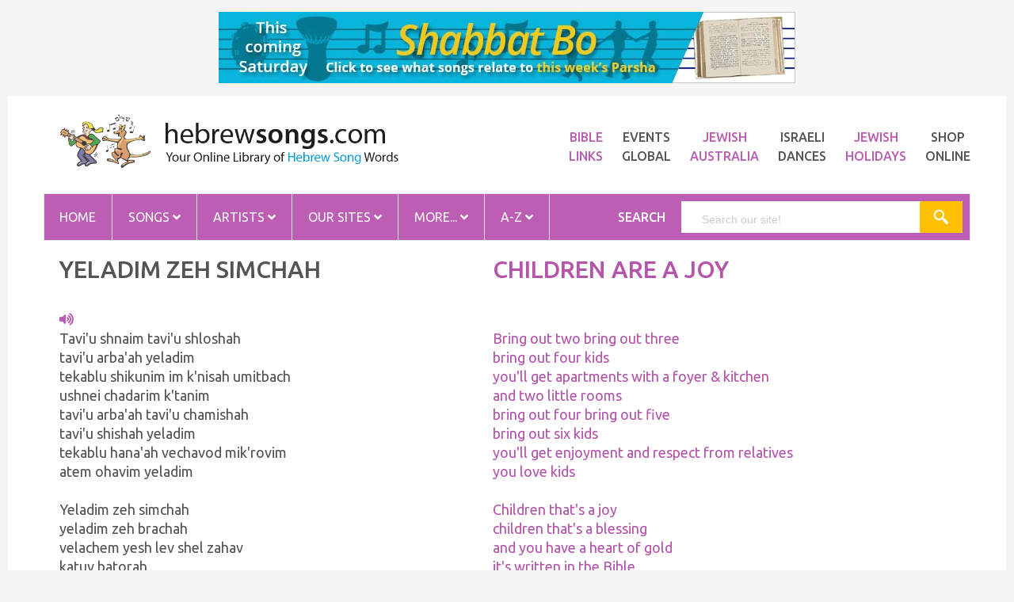

--- FILE ---
content_type: text/html
request_url: https://www.hebrewsongs.com/?song=yeladimzehsimchah
body_size: 18121
content:
<!DOCTYPE HTML>
<html lang="en-US">
<head>
<meta http-equiv="Content-Language" content="he" />
<meta http-equiv="Content-Type" content="text/html; charset=windows-1255" />
<meta name="viewport" content="width=device-width, initial-scale=1" />
<meta name="description" content="YELADIM ZEH SIMCHAH is on HebrewSongs. Search Hebrew Songs for all your favourite songs. Hebrew songs transliterated and translated into English as well as Spanish, Italian, Portuguese and other languages, by volunteers worldwide." />
<meta name="robots" content="noodp,index,follow" />
<meta name='revisit-after' content='1 days' />
<title>YELADIM ZEH SIMCHAH | Hebrew Songs</title>
<link href="https://fonts.googleapis.com/css?family=Poppins:300,400,500,600,700" rel="stylesheet" />
<link href="https://fonts.googleapis.com/css?family=Ubuntu:400,400i,500,500i,700" rel="stylesheet" />
<script defer src="https://use.fontawesome.com/releases/v5.0.6/js/all.js"></script>
<link rel="stylesheet" type="text/css" href="https://www.hebrewsongs.com/resources/css/libs/bootstrap.min.css" />
<link rel="stylesheet" type="text/css" href="https://www.hebrewsongs.com/resources/css/libs/bootstrap-theme.min.css" />
<link rel="stylesheet" type="text/css" href="https://www.hebrewsongs.com/resources/css/libs/jquery.fancybox.css" />
<link rel="stylesheet" type="text/css" href="https://www.hebrewsongs.com/resources/css/libs/jquery-ui.min.css" />
<link rel="stylesheet" type="text/css" href="https://www.hebrewsongs.com/resources/css/libs/owl.carousel.css" />
<link rel="stylesheet" type="text/css" href="https://www.hebrewsongs.com/resources/css/libs/owl.transitions.css" />
<link rel="stylesheet" type="text/css" href="https://www.hebrewsongs.com/resources/css/libs/owl.theme.css" />
<link rel="stylesheet" type="text/css" href="https://www.hebrewsongs.com/resources/css/libs/slick.css" />
<link rel="stylesheet" type="text/css" href="https://www.hebrewsongs.com/resources/css/libs/flipclock.css" />
<link rel="stylesheet" type="text/css" href="https://www.hebrewsongs.com/resources/css/libs/animate.css" />
<link rel="stylesheet" type="text/css" href="https://www.hebrewsongs.com/resources/css/libs/hover.css" />
<link rel="stylesheet" type="text/css" href="https://www.hebrewsongs.com/resources/css/color.css?v=1" media="all" />
<link rel="stylesheet" type="text/css" href="https://www.hebrewsongs.com/resources/css/theme.css?v=1" media="all" />
<link rel="stylesheet" type="text/css" href="https://www.hebrewsongs.com/resources/css/responsive.css?v=1" media="all" />
<link rel="stylesheet" type="text/css" href="https://www.hebrewsongs.com/resources/css/browser.css" media="all" />
<link rel="stylesheet" type="text/css" href="https://www.hebrewsongs.com/resources/js/lightbox/src/css/ilightbox.css" media="all" />
<link rel="stylesheet" type="text/css" href="https://www.hebrewsongs.com/resources/js/lightbox/src/light-skin/skin.css" media="all" />
<link rel="stylesheet" href="https://use.fontawesome.com/releases/v5.0.6/css/all.css?v=1" />
<link rel="stylesheet" type="text/css" href="https://www.hebrewsongs.com/resources/css/historical.css?v=1" media="all" />
<link rel="stylesheet" type="text/css" href="https://www.hebrewsongs.com/resources/css/weblife_custom.css?v=1.7" media="all" />
<link rel="stylesheet" type="text/css" href="https://www.hebrewsongs.com/resources/css/purple.css?v=1" media="all" />
<!-- <link rel="stylesheet" type="text/css" href="https://www.hebrewsongs.com/resources/css/rtl.css" media="all" /> -->
<!--[if IE]>
  <link rel="stylesheet" type="text/css" href="https://www.hebrewsongs.com/resources/css/ie.css" />
<![endif]-->
    
    
    
<link rel="stylesheet" type="text/css" href="https://cdn.datatables.net/1.10.10/css/jquery.dataTables.min.css">
<link rel="stylesheet" type="text/css" href="https://cdn.datatables.net/responsive/2.0.0/css/responsive.dataTables.min.css">
<link href="https://www.hebrewsongs.com/favicon.ico" rel="shortcut icon" />     
<link rel="apple-touch-icon" sizes="180x180" href="https://www.hebrewsongs.com/apple-touch-icon.png">
<link rel="icon" type="image/png" sizes="32x32" href="https://www.hebrewsongs.com/favicon-32x32.png">
<link rel="icon" type="image/png" sizes="16x16" href="https://www.hebrewsongs.com/favicon-16x16.png">
<link rel="manifest" href="https://www.hebrewsongs.com/site.webmanifest">
<style>
  .header-nav.sticky {
    position: fixed;
    top: 0;
    left: 0;
    right: 0;
    z-index: 1000;
    background-color: #fff;
    box-shadow: 0 2px 8px rgba(0,0,0,0.15);
    animation: slideDown 0.3s ease;
}

@keyframes slideDown {
    from { transform: translateY(-100%); }
    to { transform: translateY(0); }
}

body.menu-sticky {
    padding-top: 60px; /* Prevents content jump */
}
</style>
</head>

<body class="boxed song " style="background:#f5f5f5">

<div style="text-align: center; margin-bottom: -90px; margin-top: 15px;" class="noprint">
<iframe src="https://www.jewishaustralia.com/banner_hs.asp?Page=song" scrolling="no" frameborder="0" marginheight="0" marginwidth="0" vspace="0" hspace="0" name="banner" style="width: 100%; max-width: 792px; height: auto" ></iframe>
</div>

<div class="wrap">
<header id="header">
<div class="header-main">
<div class="container">
<div class="row">
<div class="col-md-5 col-sm-12 col-xs12"><a href="https://www.hebrewsongs.com/"><img src="https://www.hebrewsongs.com/hsmenu/header.png" style="width:100%;" alt="" /></a></div>
<!--<div class="col-md-2 col-sm-2 col-xs-12"> 
<div class="logo logo1">
<h1 class="hidden">Sports</h1>
<a href="index.html"><img src="/resources/images/home/home1/logo.png" alt="" /></a>
</div> 
</div>-->
<div class="col-md-7 col-sm-12 col-xs-12 top_20 noprint">
<ul class="list-inline-block top-menu pull-right">
<li><a target="_blank" href="https://www.jewishaustralia.com/bible.asp" class="title14 black">Bible<br />Links</a></li>
<li><a target="_blank" href="https://www.jewishworldlife.com/events.asp" class="title14 black altblack">Events<br />Global</a></li>
<li><a target="_blank" href="https://www.jewishaustralia.com/" class="title14 black ">Jewish<br />Australia</a></li>
<li><a target="_blank" href="https://www.israelidances.com/" class="title14 black altblack">Israeli<br />Dances</a></li>
<li><a target="_blank" href="https://www.jewishworldlife.com/" class="title14 black">Jewish<br />Holidays</a></li>
<li><a target="_blank" href="https://www.jewishaustralia.com/shop/" class="title14 black altblack">Shop<br />Online</a></li>
</ul>
</div>
</div>
</div>
</div>
<!-- End Header Main -->
<div class="header-nav noprint">
<div class="container">
      <div class="nav-search">
        <div class="row">
          <div class="col-md-12 col-sm-12 col-xs-12">
<nav class="main-nav main-nav1">
<ul class="list-none">
<li><a href="https://www.hebrewsongs.com/">Home</a> </li>
                
<!--
<li class="active"><a class="active" href="javascript:void(0)">Songs</a>
-->
<li class="menu-item-has-children"><a href="javascript:void(0)">Songs <i class="fas fa-angle-down"></i></a>
<ul class="sub-menu">
<li><a href="https://www.hebrewsongs.com/search.asp">All Songs A - Z</a> </li>
<li><a href="https://www.hebrewsongs.com/addyoursong.asp">Add Songs</a> </li>
<li><a href="https://www.hebrewsongs.com/bible_songs.asp">Bible Project Songs</a> </li>
<li><a href="https://www.hebrewsongs.com/festivals.asp">Jewish Festivals</a> </li>
<li><a href="https://www.hebrewsongs.com/psalms.asp">Psalms</a> </li>
<li><a href="https://www.hebrewsongs.com/YSO/" target="_blank">Yiddish Songs</a> </li>
</ul>
</li>
<li class="menu-item-has-children"><a href="javascript:void(0)">Artists <i class="fas fa-angle-down"></i></a>
<ul class="sub-menu">
<li><a href="https://www.hebrewsongs.com/artists.asp">Israeli Artists</a> </li>
<li><a href="https://www.hebrewsongs.com/worldjewishartists.asp">World Jewish Artists</a> </li>
<li><a href="https://www.hebrewsongs.com/dedications.htm">Dedications</a> </li>
</ul>
</li>
<!--  <li class="menu-item-has-children"><a href="javascript:void(0)">Shop</a>
<ul class="sub-menu">
<li><a href="https://www.jewishaustralia.com/shop/" target="_blank">Browse Shop</a> </li>
<li><a href="https://www.jewishaustralia.com/shop/category.asp?CategoryID=8&Category=CDs" target="_blank">Buy CDs</a> </li>
<li><a href="https://www.jewishaustralia.com/shop/category.asp?CategoryID=37&Category=DVDs" target="_blank">Buy DVDs</a> </li>
</ul>
</li>
<li class="menu-item-has-children"><a href="javascript:void(0)">Events</a>
<ul class="sub-menu">
<li><a href="https://www.jewishworldlife.com/" target="_blank">* EVENTS *</a> </li>
<li><a href="https://www.jewishworldlife.com/addyourevent.asp" target="_blank">Add your event</a> </li>
</ul>
</li> -->
<li class="menu-item-has-children"><a href="javascript:void(0)">Our Sites <i class="fas fa-angle-down"></i></a>
<ul class="sub-menu">
<!--
<li><a href="https://www.publicspeaking.com.au/blog/" target="_blank">Blog</a> </li>
-->
<li><a href="https://hebrewsongs.com/song-nirkodlashalom.htm" target="_blank">Dance for Peace</a> </li>
<li><a href="https://www.israelidances.com/" target="_blank">Israeli Dances</a> </li>
<li><a href="https://israelidances.com/jerusalem/jerusalem.html" target="_blank">Jerusalem of Gold</a> </li>
<li><a href="https://www.jewishaustralia.com/" target="_blank">Jewish Australia</a> </li>
<li><a href="https://www.jewishworldlife.com/" target="_blank">Jewish World Life</a> </li>
<li><a href="https://hebrewsongs.com/song-nirkodlashalom.htm" target="_blank">Nirkod Lashalom</a> </li>
<li><a href="https://www.hebrewsongs.com/YSO/" target="_blank">Yiddish Songs Online</a> </li>
</ul>
</li>
<li class="menu-item-has-children"><a href="javascript:void(0)">More... <i class="fas fa-angle-down"></i></a>
<ul class="sub-menu">
<li><a href="https://www.hebrewsongs.com/about-this-site-hebrew.asp">About Hebrew Songs</a> </li>
<li><a href="https://www.hebrewsongs.com/comments.htm">Readers Comments</a> </li>
<li><a href="https://www.facebook.com/JewishWorldLife" target="_blank">Facebook</a> </li>
<li><a href="https://www.hebrewsongs.com/links.htm">Links</a> </li>
<li><a href="https://www.jewishaustralia.com/shop/" target="_blank">Our Shop</a> </li>
</ul>
</li>
<li class="menu-item-has-children"><a target="_blank" href="https://www.jewishaustralia.com/search.asp">A-Z <i class="fas fa-angle-down"></i></a>
<ul class="sub-menu">
<li><a href="https://www.jewishaustralia.com/search.asp" target="_blank">A-Z Search all JWL sites</a> </li>
<li><a href="https://www.jewishaustralia.com/guide.asp" target="_blank">Guide to our Sites</a> </li>
<li><a href="https://www.jewishaustralia.com/photos.asp" target="_blank">Photo Galleries</a></li>
</ul>
</li>
</ul>
<a href="#" class="toggle-mobile-menu"><span></span></a> </nav>
<!-- End Main nav -->
<div class="smart-search smart-search1 noprint"> <span class="title14 search-label">search</span> 
<script>
 			
	(function() {   
    var cx = '008311073596339264616:ymsnjlwirt0';
    var gcse = document.createElement('script');
    gcse.type = 'text/javascript';
    gcse.async = true;
    gcse.src = 'https://cse.google.com/cse.js?cx='+ cx;
    var s = document.getElementsByTagName('script')[0];
    s.parentNode.insertBefore(gcse, s);
})();

window.onload = function(){
document.getElementById('gsc-i-id1').placeholder = 'Search our site!';
};
					
					
</script>

<gcse:search></gcse:search>
</div>
</div>
</div>
</div>
</div>
</div>
</header>
<!-- End Header -->
<section id="content">
<div class="container">
<div style="padding: 0px 20px" class="main_body_text">

	    <table cellspacing="0" cellpadding="4" style="width: 100%; max-width: 1200px; background-color:#ffffff;" border="0" class="lyrics2">
		<tr>
		<td style="text-align:center; vertical-align:top;" class="mob_coll">
        <table border="0" cellspacing="1" cellpadding="1" style="width:100%;">
        <tr>
        <td style="text-align:left; vertical-align:top;">

        <h2>YELADIM ZEH SIMCHAH</h2>
						
        

        <div>
        
            <br />
            
                <a style="border:0px" href="https://shironet.mako.co.il/artist?type=chords&lang=1&prfid=306&wrkid=1584" target="_blank"><i class="fas fa-volume-up"></i></a>&nbsp;
            
        </div>

        <p class="song_words">Tavi'u shnaim tavi'u shloshah<br />tavi'u arba'ah yeladim<br />tekablu shikunim im k'nisah umitbach<br />ushnei chadarim k'tanim<br />tavi'u arba'ah tavi'u chamishah<br />tavi'u shishah yeladim<br />tekablu hana'ah vechavod mik'rovim<br />atem ohavim yeladim<br /><br />Yeladim zeh simchah<br />yeladim zeh brachah<br />velachem yesh lev shel zahav<br />katuv batorah<br />ulai bag'mara<br />lechu tish'alu et harav<br /><br />Tavi'u shishah tavi'u shiv'ah<br />tavi'u shmonah yeladim<br />zot lo b'dichah<br />ha'aretz tz'richah harbeh tze'irim nechmadim<br /><br />Tavi'u treisar velamah lo chay?<br />Tavi'u esrim yeladim<br />Elohim kvar yiten<br />(et) hasa'ad gam ken<br />mah shetz'richim yeladim<br /><br />Elohim hu gadol<br />kasheh lo lis'bol<br />she'echad yekabel et hakol<br />le'echad hu dochef kesef, ko'ach vekef<br />velachem hu noten yeladim</p>

        </td>
        </tr>
        </table>

        </td>
		
        <td style="text-align:center; vertical-align:top;" class="mob_coll">

        <table border="0" cellspacing="1" cellpadding="1" style="width:100%;">
        <tr>
        <td style="text-align:left; vertical-align:top;">

        <h2 class="purple">CHILDREN ARE A JOY</h2>

        

        <div>
        
            <br />
            <img height="16" src="spacer.gif" width="25" border="0" alt="" />
        
        </div>

        <p class="purple song_words">Bring out two bring out three<br />bring out four kids<br />you'll get apartments with a foyer & kitchen<br />and two little rooms<br />bring out four bring out five<br />bring out six kids<br />you'll get enjoyment and respect from relatives<br />you love kids<br /><br />Children that's a joy<br />children that's a blessing<br />and you have a heart of gold<br />it's written in the Bible<br />maybe the Talmud<br />go ask the rabbi<br /><br />Bring out six bring out seven<br />bring out eight kids<br />it's not a joke<br />the land needs a lot of nice youth<br /><br />Bring out a dozen and why not a "chai" (18)<br />Bring out twenty kids<br />God will still grant it<br />sustenance too<br />whatever the kids need<br /><br />God is great<br />it's hard for him to suffer<br />as one gets everything<br />to one he pushes money, power and fun<br />and to you he gives kids</p>

        </td>
        </tr>
        </table>

        </td>
        </tr>
        </table>
	   

    
        <br />
        <table cellspacing="0" cellpadding="4" style="width: 100%; max-width: 1200px; background-color:#ffffff;" border="0" class="lyrics2">
            
        <tr>
        <td style="text-align:center;">
        <table border="0" cellspacing="1" cellpadding="1" style="margin:auto;">
        
            <tr><td dir="rtl" style="text-align:center;"><h2 class="purple">ילדים זה שמחה</h2></td></tr>
        
            <tr><td style="text-align:center;"><a href="https://shironet.mako.co.il/artist?type=lyrics&lang=1&wrkid=1584&prfid=906&song_title=263b6" target="_blank">Hebrew words</a></td></tr>
        
        </table>
        </td>
        </tr>
        </table>
    
    	
    <!---
    

        <table cellspacing="0" cellpadding="0" border="0" style="width:700px; margin:auto;">
    	
	    
	        <tr><td style="text-align:center;"><a href="https://shironet.mako.co.il/artist?type=lyrics&lang=1&wrkid=1584&prfid=906&song_title=263b6" target="_blank">Hebrew words</a></td></tr>	    
	    	
	    </table><br />		
    
    --->
	   	
	
	<table cellspacing="0" cellpadding="0" border="0" class="noprint" style="width:100%;">
	<tr>
	<td style="text-align:center; white-space:nowrap;">
	
	
	</td>
	</tr>
	</table>
	<br class="noprint" />

	
		

	<table cellspacing="0" cellpadding="4" style="width: 90%; max-width: 700px; background-color:#ffccff; margin:auto;" border="0" class="lyrics">
	
		
		<tr>
		<td style="text-align:left;">LYRICS</td>	
		<td style="text-align:left;"><table style="width:100%;" border="0" cellspacing="0" cellpadding="0">
		
			<tr style="height:30px;"><td style="text-align:left;">Yehoshua Sobol</td></tr>
				
		</table></td>
		</tr>		
			
		<tr>
		<td style="text-align:left;">MUSIC</td>
		<td style="text-align:left;"><table style="width:100%;" border="0" cellspacing="0" cellpadding="0">
		
			<tr style="height:30px;"><td style="text-align:left;">Shlomo Bar</td></tr>
				
		</table></td>
		</tr>
			
		<tr>
		<td style="text-align:left;">SINGER</td>
		<td style="text-align:left;"><table style="width:100%;" border="0" cellspacing="0" cellpadding="0">
		
			<tr style="height:30px;"><td style="text-align:left;">Habreirah Hativ'it</td></tr>
		
			<tr style="height:30px;"><td style="text-align:left;">Shlomo Bar</td></tr>
		
			<tr style="height:30px;"><td style="text-align:left;">Rita</td></tr>
		
			<tr style="height:30px;"><td style="text-align:left;">Rita & Rami Kleinstein</td></tr>
		
		</table>        
		</td></tr>
			
		<tr>
		<td style="text-align:left;">CHORDS</td>
		<td style="text-align:left;"><table style="width:100%;" border="0" cellspacing="0" cellpadding="0">
		
			<tr style="height:30px;"><td style="text-align:left;"><a href="https://shironet.mako.co.il/artist?type=chords&lang=1&prfid=306&wrkid=1584" target="_blank">Chord chart for this song</a></td></tr>
		
		</table></td>
		</tr>
			
		<tr>
		<td style="text-align:left;">DANCE CHOREOGRAPHER</td>	
		<td style="text-align:left;"><table style="width:100%;" border="0" cellspacing="0" cellpadding="0">
		
			<tr style="height:30px;"><td style="text-align:left;"><a href="https://www.israelidances.com/search.asp?S=A&PageNo=1&ChoreographerName=Yaron%20Alfassy" target="_blank">Yaron Alfassy</a></td></tr>
				
		</table></td>
		</tr>		
			
		<tr>
		<td style="text-align:left;">DANCE FORMAT</td>		
		<td style="text-align:left;"><table style="width:100%;" border="0" cellspacing="0" cellpadding="0">
        <tr style="height:30px;"><td style="text-align:left;">
        
			<a href="https://www.israelidances.com/dance_details.asp?DanceID=544" target="_blank">Circle</a>
		
        </td></tr>
		</table></td>
		</tr>		
				
	
	</table>
	<br />
	
		
	<table cellspacing="0" cellpadding="4" style="width: 90%; max-width: 700px; background-color:#ffccff; margin:auto;" border="0" class="lyrics">
	
	
		
			<tr><td style="text-align:left;">Words transliterated and translated by <a href="mailto:georgejakubovits@hotmail.com" title="Click here to send E-mail.">George Jakubovits</a> of Toronto, Ontario, Canada.</td></tr>		
			


	<tr><td style="text-align:left;"><a href="mailto:publisher@hebrewsongs.com?subject=YELADIM ZEH SIMCHAH">Contact the publisher of Hebrew Songs.com</a></td></tr>

	</table>

    <br />

    <div id="buttons">
    <table border="0" cellspacing="0" cellpadding="0" style="margin:auto;">
	<tr>
	<td style="text-align:center;">&nbsp;<a href="JavaScript:printSong()" class="btn btn-default" style="font-weight:bold;">Print this page</a>&nbsp;&nbsp;</td>
			
		<td align="center" >&nbsp;&nbsp;<a href="sendtofriend.asp?song=yeladimzehsimchah" target="_blank" class="btn btn-default" style="font-weight:bold;">Send this song to a friend</a>&nbsp;&nbsp;</td>
	
	</tr></table>
	<br />
    </div>
    
	
    

    
    <p style="text-align: center; margin-top: 10px; font-style:italic;">
    Please note that all these translations &copy; are courtesy of <a href="https://www.hebrewsongs.com/" target="_blank">www.hebrewsongs.com</a><br />
    We thank our more than 400 volunteer translators from 190 cities in 42 countries.<br />
    When sharing these words please acknowledge the address <a href="https://www.hebrewsongs.com/?song=yeladimzehsimchah" target="_blank">www.hebrewsongs.com/?song=yeladimzehsimchah</a>
    </p>
    

    

<div id="backtoja" class="noprint">
<p style="text-align: center; margin-top: 40px"><a href="https://www.hebrewsongs.com/search.asp" class="btn btn-default" style="font-weight:bold; font-size:20px; ">Back to All Songs A-Z</a></p>
</div>
<script type="text/javascript">
<!--
    function closeWindow() {
        window.close();
    }
    function printSong() {
        window.print();
    }
// -->
</script>
<style>
	@media only screen and (max-width: 500px) {
	
	.mob_coll {
		display: block;
	}
	
	}
	.padd_0_20 {
		padding: 0px 20px;
	}
</style>

</div>
</div>
</section>
<div class="noprint">
  <section class="prod_slider">
    <div class="container">
      <hr />
      <div class="row">
        <div class="col-md-12">
          <h3 style="margin-top: 0px">Browse Other Pages</h3>
          <div id="relations2" class="owl-carousel">
         
            <div class="item"><br>
              <a target="_blank"  class="lineon" href="https://www.jewishaustralia.com/shop/"><img alt="Click to view item details." title="Click to view item details." src="https://www.jewishaustralia.com/shop/shop_images/shop3.jpg" border="0"></a><br><a class="lineon" target="_blank" href="https://www.jewishaustralia.com/shop/" title="Click to view item details."><span class="productname">Browse our lovingly curated Online Shop</span></a><br>
            </div>
            <div class="item"><br>
              <a class="lineon" target="_blank" href="https://www.jewishaustralia.com/shop/item.asp?ProductID=3273&amp;Product=Mask+%2D+What%27s+Not+to+Love+%2D+with+filter+pocket"><img alt="Click to view item details." title="Click to view item details." src="https://www.jewishaustralia.com/shop/shop_images/thumbnail/3273.png" width="125" border="0"></a><br><a class="lineon" target="_blank" href="https://www.jewishaustralia.com/shop/item.asp?ProductID=3273&amp;Product=Mask+%2D+What%27s+Not+to+Love+%2D+with+filter+pocket" title="Click to view item details."><span class="productname">Mask - What's Not to Love - with filter pocket</span></a><br>
              <span class="productprice">$22.50</span>
            </div>
            <div class="item"><br>
              <a target="_blank"  class="lineon" href="https://www.jewishaustralia.com/shop/category.asp?CategoryID=117&Category=Judaica%20Accessories"><img alt="Click to view item details." title="Click to view item details." src="https://www.jewishaustralia.com/shop/shop_images/shop4.jpg" border="0"></a><br><a class="lineon" target="_blank" href="https://www.jewishaustralia.com/shop/category.asp?CategoryID=117&Category=Judaica%20Accessories" title="Click to view item details."><span class="productname">Browse our Judaica Accessories Collection</span></a><br>
            </div>
            <div class="item"><br>
              <a class="lineon" target="_blank" href="https://www.jewishaustralia.com/shop/item.asp?ProductID=3274&amp;Product=BRACELET%3A++Silver+chai+with+inlaid+stones+and+heart+clasp"><img alt="Click to view item details." title="Click to view item details." src="https://www.jewishaustralia.com/shop/shop_images/thumbnail/3274.jpg" width="125" border="0"></a><br><a class="lineon" target="_blank" href="https://www.jewishaustralia.com/shop/item.asp?ProductID=3274&amp;Product=BRACELET%3A++Silver+chai+with+inlaid+stones+and+heart+clasp" title="Click to view item details."><span class="productname">BRACELET: Silver chai with inlaid stones and heart clasp</span></a><br>
              <span class="productprice">$39.95</span>
            </div>
            <div class="item"><br>
              <a target="_blank"  class="lineon" href="https://www.jewishaustralia.com/shop/"><img alt="Click to view item details." title="Click to view item details." src="https://www.jewishaustralia.com/shop/shop_images/shop3.jpg" border="0"></a><br><a class="lineon" target="_blank" href="https://www.jewishaustralia.com/shop/" title="Click to view item details."><span class="productname">Browse our lovingly curated Online Shop</span></a><br>
            </div>
            <div class="item"><br>
              <a class="lineon" target="_blank" href="https://www.jewishaustralia.com/shop/item.asp?ProductID=3271&amp;Product=Tote+Bag+%2D+%22What%27s+Not+to+Love%22"><img alt="Click to view item details." title="Click to view item details." src="https://www.jewishaustralia.com/shop/shop_images/thumbnail/3271.jpg" border="0"></a><br><a class="lineon" target="_blank" href="https://www.jewishaustralia.com/shop/item.asp?ProductID=3271&amp;Product=Tote+Bag+%2D+%22What%27s+Not+to+Love%22" title="Click to view item details."><span class="productname">Tote Bag - "What's Not to Love"</span></a><br>
              <span class="productprice">$21.50</span>
            </div>
            <div class="item"><br>
              <a target="_blank"  class="lineon" href="https://www.jewishaustralia.com/shop/category.asp?CategoryID=117&Category=Judaica%20Accessories"><img alt="Click to view item details." title="Click to view item details." src="https://www.jewishaustralia.com/shop/shop_images/shop4.jpg" border="0"></a><br><a class="lineon" target="_blank" href="https://www.jewishaustralia.com/shop/category.asp?CategoryID=117&Category=Judaica%20Accessories" title="Click to view item details."><span class="productname">Browse our Judaica Accessories Collection</span></a><br>
            </div>
            <div class="item"><br><a target="_blank"  class="lineon" href="https://www.jewishaustralia.com/shop/item.asp?ProductID=3120&Product=Kippah%20-%20suede%20CREAMY%20WHITE%20color%20with%20Aussie%20logo"><img alt="Click to view item details." title="Click to view item details." src="https://www.jewishaustralia.com/shop/shop_images/large/3120.jpg" border="0"></a><br><a target="_blank"  class="lineon" href="https://www.jewishaustralia.com/shop/item.asp?ProductID=3120&Product=Kippah%20-%20suede%20CREAMY%20WHITE%20color%20with%20Aussie%20logo" title="Click to view item details."><span class="productname">Kippah - suede CREAMY WHITE color with Aussie logo</span></a><br>
              <span class="productprice">$12.95</span>
            </div>
            <div class="item"><br>
              <a target="_blank"  class="lineon" href="https://www.jewishaustralia.com/shop/"><img alt="Click to view item details." title="Click to view item details." src="https://www.jewishaustralia.com/shop/shop_images/shop3.jpg" border="0"></a><br><a class="lineon" target="_blank" href="https://www.jewishaustralia.com/shop/" title="Click to view item details."><span class="productname">Browse our lovingly curated Online Shop</span></a><br>
            </div>
            <div class="item"><br><a target="_blank"  class="lineon" href="https://www.jewishaustralia.com/shop/item.asp?ProductID=3111&Product=Kippah%20-%20suede%20GOLD%20color%20with%20Aussie%20logo"><img alt="Click to view item details." title="Click to view item details." src="https://www.jewishaustralia.com/shop/shop_images/large/3111.jpg" border="0"></a><br><a target="_blank"  class="lineon" href="https://www.jewishaustralia.com/shop/item.asp?ProductID=3111&Product=Kippah%20-%20suede%20GOLD%20color%20with%20Aussie%20logo" title="Click to view item details."><span class="productname">Kippah - suede GOLD color with Aussie logo</span></a><br>
              <span class="productprice">$12.95</span>
            </div>
            <div class="item"><br>
              <a target="_blank"  class="lineon" href="https://www.jewishaustralia.com/shop/category.asp?CategoryID=117&Category=Judaica%20Accessories"><img alt="Click to view item details." title="Click to view item details." src="https://www.jewishaustralia.com/shop/shop_images/shop4.jpg" border="0"></a><br><a class="lineon" target="_blank" href="https://www.jewishaustralia.com/shop/category.asp?CategoryID=117&Category=Judaica%20Accessories" title="Click to view item details."><span class="productname">Browse our Judaica Accessories Collection</span></a><br>
            </div>
            <div class="item"><br><a target="_blank"  class="lineon" href="https://www.jewishaustralia.com/shop/item.asp?ProductID=3127&Product=Cushion%20cover%20-%20GOLD%20with%20Aussie%20logo"><img alt="Click to view item details." title="Click to view item details." src="https://www.jewishaustralia.com/shop/shop_images/large/3127.jpg" border="0"></a><br><a target="_blank"  class="lineon" href="https://www.jewishaustralia.com/shop/item.asp?ProductID=3127&Product=Cushion%20cover%20-%20GOLD%20with%20Aussie%20logo" title="Click to view item details."><span class="productname">Cushion cover - GOLD with Aussie logo</span></a><br>
              <span class="productprice">$18.95</span>
            </div>
            <div class="item"><br>
              <a target="_blank"  class="lineon" href="https://www.jewishaustralia.com/shop/"><img alt="Click to view item details." title="Click to view item details." src="https://www.jewishaustralia.com/shop/shop_images/shop3.jpg" border="0"></a><br><a class="lineon" target="_blank" href="https://www.jewishaustralia.com/shop/" title="Click to view item details."><span class="productname">Browse our lovingly curated Online Shop</span></a><br>
            </div>
            <div class="item"><br><a target="_blank"  class="lineon" href="https://www.jewishaustralia.com/shop/item.asp?ProductID=338&Product=Cards%3A%20Thank%20You%20cards%20%20(Toda%20Raba)%20-%206-pack"><img alt="Click to view item details." title="Click to view item details." src="https://www.jewishaustralia.com/shop/shop_images/large/338.jpg" border="0"></a><br><a target="_blank"  class="lineon" href="https://www.jewishaustralia.com/shop/item.asp?ProductID=338&Product=Cards%3A%20Thank%20You%20cards%20%20(Toda%20Raba)%20-%206-pack" title="Click to view item details."><span class="productname">Cards: Thank You cards (Toda Raba) - 6-pack</span></a><br>
              <span class="productprice">$12.50</span>
            </div>
            <div class="item"><br>
              <a target="_blank"  class="lineon" href="https://www.jewishaustralia.com/shop/category.asp?CategoryID=117&Category=Judaica%20Accessories"><img alt="Click to view item details." title="Click to view item details." src="https://www.jewishaustralia.com/shop/shop_images/shop4.jpg" border="0"></a><br><a class="lineon" target="_blank" href="https://www.jewishaustralia.com/shop/category.asp?CategoryID=117&Category=Judaica%20Accessories" title="Click to view item details."><span class="productname">Browse our Judaica Accessories Collection</span></a><br>
            </div>
            <div class="item"><br><a target="_blank"  class="lineon" href="https://www.jewishaustralia.com/shop/item.asp?ProductID=337&Product=Cards%3A%20Mazel%20Tov%20cards%20(Congratulations)%20-%206-pack"><img alt="Click to view item details." title="Click to view item details." src="https://www.jewishaustralia.com/shop/shop_images/large/337.jpg" border="0" style="padding: 10px"></a><br><a target="_blank"  class="lineon" href="https://www.jewishaustralia.com/shop/item.asp?ProductID=337&Product=Cards%3A%20Mazel%20Tov%20cards%20(Congratulations)%20-%206-pack" title="Click to view item details."><span class="productname">Cards: Mazel Tov cards (Congratulations) - 6-pack</span></a><br>
              <span class="productprice">$16.50</span>
            </div>
            <div class="item"><br>
              <a target="_blank"  class="lineon" href="https://www.jewishaustralia.com/shop/"><img alt="Click to view item details." title="Click to view item details." src="https://www.jewishaustralia.com/shop/shop_images/shop3.jpg" border="0"></a><br><a class="lineon" target="_blank" href="https://www.jewishaustralia.com/shop/" title="Click to view item details."><span class="productname">Browse our lovingly curated Online Shop</span></a><br>
            </div>
            <div class="item"><br>
              <a target="_blank"  class="lineon" href="https://www.jewishaustralia.com/shop/category.asp?CategoryID=117&Category=Judaica%20Accessories"><img alt="Click to view item details." title="Click to view item details." src="https://www.jewishaustralia.com/shop/shop_images/shop4.jpg" border="0"></a><br><a class="lineon" target="_blank" href="https://www.jewishaustralia.com/shop/category.asp?CategoryID=117&Category=Judaica%20Accessories" title="Click to view item details."><span class="productname">Browse our Judaica Accessories Collection</span></a><br>
            </div>
  
            <div class="item"><br>
              <a target="_blank"  class="lineon" href="https://www.jewishaustralia.com/shop/"><img alt="Click to view item details." title="Click to view item details." src="https://www.jewishaustralia.com/shop/shop_images/shop3.jpg" border="0"></a><br><a class="lineon" target="_blank" href="https://www.jewishaustralia.com/shop/" title="Click to view item details."><span class="productname">Browse our lovingly curated Online Shop</span></a><br>
            </div>
          
            <div class="item"><br>
              <a target="_blank"  class="lineon" href="https://www.jewishaustralia.com/shop/category.asp?CategoryID=117&Category=Judaica%20Accessories"><img alt="Click to view item details." title="Click to view item details." src="https://www.jewishaustralia.com/shop/shop_images/shop4.jpg" border="0"></a><br><a class="lineon" target="_blank" href="https://www.jewishaustralia.com/shop/category.asp?CategoryID=117&Category=Judaica%20Accessories" title="Click to view item details."><span class="productname">Browse our Judaica Accessories Collection</span></a><br>
            </div>
          </div>
        </div>
      </div>
    </div>
  </section>
  <!-- End Content -->
  <footer id="footer">
    <div class="footer">
      <div class="main-footer">
        <div class="container">
          <div class="row">
            <div class="col-md-3 col-sm-6 col-xs-12">
              <div class="footer-box">
                <h2 class="title14 black">Information</h2>
                <ul class="list-none menu-foter">
                  <li><a href="https://www.hebrewsongs.com/addyoursong.asp">Add your song words</a></li>
                  <li><a href="https://www.hebrewsongs.com/addyoursong.asp">Add your song words</a></li>
                  <li><a href="https://www.hebrewsongs.com/dedications.htm">Dedications</a></li>
                  <li><a href="https://www.hebrewsongs.com/artists.asp">Israeli Artists</a></li>
                  <li><a href="https://www.hebrewsongs.com/psalms.asp">Psalms</a></li>
                  <li><a href="https://www.hebrewsongs.com/worldjewishartists.htm">World Jewish Artists</a></li>
                </ul>
              </div>
            </div>
            <div class="col-md-3 col-sm-6 col-xs-12">
              <div class="footer-box">
                <h2 class="title14 black">&nbsp;</h2>
                <ul class="list-none menu-foter">
                  <li><a href="https://www.hebrewsongs.com/search.asp">All Songs A-Z</a></li>
                  <li><a href="https://www.hebrewsongs.com/eurovision.asp">Eurovision</a></li>
                  <li><a href="https://www.hebrewsongs.com/festivals.asp">Jewish Festival Songs</a></li>
                  <li><a href="https://www.jewishaustralia.com/israel-hour.asp">Radio - Israel Hour</a></li>
                  <li><a href="https://www.hebrewsongs.com/translations-needed.asp">Translations needed</a></li>
                </ul>
              </div>
            </div>
            <div class="col-md-3 col-sm-6 col-xs-12">
              <div class="footer-box">
                <h2 class="title14 black">&nbsp;</h2>
                <ul class="list-none menu-foter">
                  <li><a href="https://www.hebrewsongs.com/bible_songs.asp">Bible Songs</a></li>
                  <li><a href="https://www.hebrewsongs.com/song-hatikva-anthem.htm">Hatikva Anthem</a></li>
                  <li><a href="https://www.hebrewsongs.com/ladino.asp">Ladino</a></li>
                  <li><a href="https://www.hebrewsongs.com/available-on-request.htm">Request A Song</a></li>
                  <li><a href="https://www.hebrewsongs.com/YSO/">Yiddish Songs</a></li>
                </ul>
              </div>
            </div>
            <div class="col-md-3 col-sm-6 col-xs-12">
              <div class="footer-box">
                <h2 class="title14 black">Across Our Network</h2>
                <ul class="list-none menu-foter">
                  <li><a target="_blank" href="https://www.jewishaustralia.com/?aspPage=photos"><span class="silver"><i class="fas fa-images fa-lg"></i></span> &nbsp; Photo Gallery</a></li>
                  <li><a target="_blank" href="https://www.jewishaustralia.com/?ASPPage=worldtime"><span class="silver"><i class="fas fa-globe fa-lg"></i></span> &nbsp; World Time</a></li>
                  <!--
<li><a target="_blank" href="https://www.publicspeaking.com.au/blog/"><span class="silver"><i class="fab fa-blogger-b fa-lg"></i></span> &nbsp; Blog</a></li>
--->
                  <li><a target="_blank" href="https://www.jewishworldlife.com/addyourevent.asp"><span class="silver"><i class="fas fa-calendar fa-lg"></i></span> &nbsp; Promote Your Event</a></li>
                  <li><a target="_blank" href="https://www.jewishaustralia.com/?aspPage=mailinglist"><span class="silver"><i class="fas fa-envelope fa-lg"></i></span> &nbsp; Join Our Mailing List</a></li>
                </ul>
              </div>
            </div>
          </div>
        </div>
      </div>
      <!-- End Main Footer -->
      <div class="footer-bottom">
        <div class="container">
          <div class="row">
            <div class="col-md-6 col-sm-6 col-xs-12">
              <p class="copyright">
                &copy;2026 Jewish World Life Online - all rights reserved.<br />
                  Reproduction of any section of this website, in whole or in part, in any form or medium without express written<br />
                  permission from Jewish Australia Online is prohibited.ֲ <a href="mailto:publisher@hebrewsongs.com?subject=Permission">Contact the publisher</a>.
              </p>
            </div>
            <div class="col-md-6 col-sm-6 col-xs-12">
              <div class="payment-method text-right"> <a href="#" class="wobble-top"><img src="https://www.hebrewsongs.com/resources/images/icons/pay1.png" alt=""></a> <a href="#" class="wobble-top"><img src="https://www.hebrewsongs.com/resources/images/icons/pay2.png" alt=""></a> <a href="#" class="wobble-top"><img src="https://www.hebrewsongs.com/resources/images/icons/pay3.png" alt=""></a> <a href="#" class="wobble-top"><img src="https://www.hebrewsongs.com/resources/images/icons/pay4.png" alt=""></a> </div>
            </div>
          </div>
        </div>
      </div>
      <!-- End Footer Bottom -->
    </div>
  </footer>
  <!-- End Footer -->
  <!-- End Wishlist Mask -->
  <a href="#" class="scroll-top rect"><i class="fa fa-angle-up" aria-hidden="true"></i><span>TOP</span></a>
</div>
</div>

<script>

// Fixed dropdown delay functionality - handles multiple dropdowns properly
document.addEventListener('DOMContentLoaded', function() {
    let closeTimeout;
    let currentActiveDropdown = null;
    
    // Find all menu items that have children (your dropdown items)
    const dropdownItems = document.querySelectorAll('.menu-item-has-children');
    
    console.log('Found dropdown items:', dropdownItems.length); // Debug line
    
    // Add the required CSS style if it doesn't exist
    if (!document.getElementById('dropdown-style-override')) {
        const style = document.createElement('style');
        style.id = 'dropdown-style-override';
        style.textContent = `
            .menu-item-has-children.force-hover > .sub-menu {
                margin: 0 !important;
                opacity: 1 !important;
                visibility: visible !important;
                display: block !important;
            }
            
            /* Override any CSS hover effects that might interfere */
            .menu-item-has-children.force-hover > .sub-menu {
                pointer-events: auto !important;
            }
            
            /* Ensure the dropdown doesn't disappear on its own */
            .menu-item-has-children.force-hover:not(:hover) > .sub-menu {
                margin: 0 !important;
                opacity: 1 !important;
                visibility: visible !important;
                display: block !important;
            }
        `;
        document.head.appendChild(style);
    }
    
    // Function to close all dropdowns except the specified one
    function closeAllDropdowns(except = null) {
        dropdownItems.forEach(function(item) {
            if (item !== except) {
                item.classList.remove('force-hover');
                const subMenu = item.querySelector('.sub-menu');
                if (subMenu) {
                    subMenu.style.marginTop = '';
                    subMenu.style.opacity = '';
                    subMenu.style.visibility = '';
                }
            }
        });
    }
    
    // Function to show a dropdown
    function showDropdown(dropdownItem) {
        // Clear any existing timeout
        clearTimeout(closeTimeout);
        
        // Only close other dropdowns if this is a different dropdown
        if (currentActiveDropdown && currentActiveDropdown !== dropdownItem) {
            closeAllDropdowns(dropdownItem);
        }
        
        // Set this as the current active dropdown
        currentActiveDropdown = dropdownItem;
        
        // Show the current dropdown
        dropdownItem.classList.add('force-hover');
        const subMenu = dropdownItem.querySelector('.sub-menu');
        if (subMenu) {
            subMenu.style.marginTop = '0px';
            subMenu.style.opacity = '1';
            subMenu.style.visibility = 'visible';
            subMenu.style.transition = 'all 0.3s ease-out 0s';
        }
    }
    
    // Function to schedule dropdown close
    function scheduleDropdownClose(dropdownItem) {
        clearTimeout(closeTimeout);
        closeTimeout = setTimeout(function() {
            console.log('3 seconds passed - closing dropdown'); // Debug line
            
            dropdownItem.classList.remove('force-hover');
            const subMenu = dropdownItem.querySelector('.sub-menu');
            if (subMenu) {
                subMenu.style.marginTop = '';
                subMenu.style.opacity = '';
                subMenu.style.visibility = '';
            }
            
            // Clear current active dropdown if it matches
            if (currentActiveDropdown === dropdownItem) {
                currentActiveDropdown = null;
            }
        }, 3000); // 3 seconds delay
    }
    
    dropdownItems.forEach(function(dropdownItem, index) {
        const subMenu = dropdownItem.querySelector('.sub-menu');
        
        console.log('Processing dropdown', index, subMenu ? 'with submenu' : 'no submenu'); // Debug line
        
        if (subMenu) {
            // When mouse enters the main dropdown item
            dropdownItem.addEventListener('mouseenter', function() {
                console.log('Mouse entered dropdown', index); // Debug line
                showDropdown(dropdownItem);
            });
            
            // When mouse leaves the dropdown item
            dropdownItem.addEventListener('mouseleave', function(e) {
                // Check if mouse is moving to the submenu
                const rect = subMenu.getBoundingClientRect();
                if (e.clientX >= rect.left && e.clientX <= rect.right && 
                    e.clientY >= rect.top && e.clientY <= rect.bottom) {
                    // Mouse is moving to submenu, don't start timer
                    return;
                }
                
                console.log('Mouse left dropdown', index, '- setting 3 second timer'); // Debug line
                scheduleDropdownClose(dropdownItem);
            });
            
            // Handle mouse events on the submenu itself
            subMenu.addEventListener('mouseenter', function() {
                console.log('Mouse entered submenu', index); // Debug line
                // Cancel any pending close and ensure this dropdown stays open
                clearTimeout(closeTimeout);
                showDropdown(dropdownItem);
            });
            
            subMenu.addEventListener('mouseleave', function() {
                console.log('Mouse left submenu', index, '- setting 3 second timer'); // Debug line
                scheduleDropdownClose(dropdownItem);
            });
        }
    });
    
    // Close all dropdowns when clicking outside the navigation
    document.addEventListener('click', function(e) {
        // Check if the click is outside all dropdown items
        let clickedInsideDropdown = false;
        dropdownItems.forEach(function(item) {
            if (item.contains(e.target)) {
                clickedInsideDropdown = true;
            }
        });
        
        if (!clickedInsideDropdown) {
            console.log('Clicked outside dropdown - closing all'); // Debug line
            clearTimeout(closeTimeout);
            closeAllDropdowns();
            currentActiveDropdown = null;
        }
    });
    
    // Optional: Close dropdowns when pressing Escape key
    document.addEventListener('keydown', function(e) {
        if (e.key === 'Escape') {
            console.log('Escape pressed - closing all dropdowns'); // Debug line
            clearTimeout(closeTimeout);
            closeAllDropdowns();
            currentActiveDropdown = null;
        }
    });
});
</script>

<script type="text/javascript" src="https://ajax.googleapis.com/ajax/libs/jquery/1/jquery.js"></script>
<script type="text/javascript" src="https://www.hebrewsongs.com/resources/js/libs/bootstrap.min.js"></script>
<script type="text/javascript" src="https://www.hebrewsongs.com/resources/js/libs/jquery.fancybox.js"></script>
<script type="text/javascript" src="https://www.hebrewsongs.com/resources/js/libs/jquery-ui.min.js"></script>
<script type="text/javascript" src="https://www.hebrewsongs.com/resources/js/libs/owl.carousel.min.js"></script>
<script type="text/javascript" src="https://www.hebrewsongs.com/resources/js/libs/jquery.jcarousellite.min.js"></script>
<script type="text/javascript" src="https://www.hebrewsongs.com/resources/js/libs/jquery.elevatezoom.js"></script>
<script type="text/javascript" src="https://www.hebrewsongs.com/resources/js/libs/jquery.mCustomScrollbar.js"></script>
<script type="text/javascript" src="https://www.hebrewsongs.com/resources/js/libs/jquery.bxslider.js"></script>
<script type="text/javascript" src="https://www.hebrewsongs.com/resources/js/libs/slick.js"></script>
<script type="text/javascript" src="https://www.hebrewsongs.com/resources/js/libs/popup.js"></script>
<script type="text/javascript" src="https://www.hebrewsongs.com/resources/js/libs/flipclock.js"></script>
<script type="text/javascript" src="https://www.hebrewsongs.com/resources/js/libs/wow.js"></script>
<script type="text/javascript" src="https://www.hebrewsongs.com/resources/js/theme.js"></script>
<script type="application/javascript">
  $(document).ready(function () {
    $("a.img_gallery").fancybox({
      'transitionIn': 'elastic',
      'transitionOut': 'elastic',
      'speedIn': 600,
      'speedOut': 200,
      'overlayShow': true
    });
  });

  $(document).ready(function() {
    var headerNav = $('.header-nav');
    var headerNavOffset = headerNav.offset().top;
    
    $(window).scroll(function() {
        if ($(window).scrollTop() > headerNavOffset) {
            headerNav.addClass('sticky');
            $('body').addClass('menu-sticky');
        } else {
            headerNav.removeClass('sticky');
            $('body').removeClass('menu-sticky');
        }
    });
});
</script>
<script type="text/javascript" src="https://www.hebrewsongs.com/resources/hideseek/javascripts/vendor/jquery.hideseek.min.js"></script>
<script type="text/javascript" src="https://www.hebrewsongs.com/resources/hideseek/javascripts/vendor/rainbow-custom.min.js"></script>
<script type="text/javascript" src="https://www.hebrewsongs.com/resources/hideseek/javascripts/vendor/jquery.anchor.js"></script>
<script type="text/javascript" src="https://www.hebrewsongs.com/resources/hideseek/javascripts/initializers.js"></script>
<script type="text/javascript" src="https://www.hebrewsongs.com/resources/hideseek/javascripts/jquery.placeholder.js"></script>
<script type="text/javascript"> $(document).ready(function () {
    $('input, textarea').placeholder();
  }
  );
  $(function () {
    $.fn.sortList = function () {
      var mylist = $(this);
      var listitems = $('li', mylist).get();
      listitems.sort(function (a, b) {
        var compA = $(a).text().toUpperCase();
        var compB = $(b).text().toUpperCase();
        return (compA < compB) ? -1 : 1;
      }
      );
      $.each(listitems, function (i, itm) {
        mylist.append(itm);
      }
      );
    };
    $("ul.sort_me").sortList();
    $("ul#sort_b").sortList();
    $("ul#sort_c").sortList();
    $("ul#sort_d").sortList();
    $("ul#sort_e").sortList();
    $("ul#sort_f").sortList();
    $("ul#sort_g").sortList();
    $("ul#sort_h").sortList();
    $("ul#sort_i").sortList();
    $("ul#sort_j").sortList();
    $("ul#sort_k").sortList();
    $("ul#sort_l").sortList();
    $("ul#sort_m").sortList();
    $("ul#sort_n").sortList();
    $("ul#sort_o").sortList();
    $("ul#sort_p").sortList();
    $("ul#sort_q").sortList();
    $("ul#sort_r").sortList();
    $("ul#sort_s").sortList();
    $("ul#sort_t").sortList();
    $("ul#sort_u").sortList();
    $("ul#sort_v").sortList();
    $("ul#sort_w").sortList();
    $("ul#sort_y").sortList();
    $("ul#sort_z").sortList();
  });
</script>
<script type="text/javascript">
  $(document).ready(function () {
    /**
  * Detect OS & browsers
  */
    /* Add class for mac */
    if (navigator.appVersion.indexOf("Win") != -1) {
      jQuery('body').addClass('window-os');
    }
    if (navigator.platform.toUpperCase().indexOf('MAC') >= 0) {
      jQuery('body').addClass('mac-os');
    }
    if (navigator.appVersion.indexOf("Linux") != -1) {
      jQuery('body').addClass('linux-os');
    }
    /* Add class for all ie version */
    var trident = !!navigator.userAgent.match(/Trident\/7.0/);
    var net = !!navigator.userAgent.match(/.NET4.0E/);
    var IE11 = trident && net;
    var IEold = (navigator.userAgent.match(/MSIE/i) ? true : false);
    if (IE11 || IEold) {
      jQuery('body').addClass('ie');
    }
    var ua = navigator.userAgent.toLowerCase();
    if (ua.indexOf('safari') != -1) {
      if (ua.indexOf('chrome') > -1) {
        jQuery('body').addClass('chrome');
      } else {
        jQuery('body').addClass('safari');
      }
    }
    var FF = !(window.mozInnerScreenX === null);
    if (FF) {
      jQuery('body').addClass('fire-fox');
    } else {
      //jQuery('body').addClass('not-fire-fox');
    }
  });
  jQuery(window).on('load', function () {
    //Slick Slider
    if ($('.banner-slider .slick').length > 0) {
      $('.banner-slider .slick').each(function () {
        $(this).slick({
          dots: true,
          infinite: true,
          slidesToShow: 1,
          prevArrow: '<div class="slick-prev"><div class="slick-caption"></div><div class="slick-nav"></div></div>',
          nextArrow: '<div class="slick-next"><div class="slick-caption"></div><div class="slick-nav"></div></div>',
        });
        slick_control();
        $('.slick').on('afterChange', function (event) {
          slick_control();
          slick_animated();
        });
      });
    }
  });
</script>
<script type="text/javascript" language="javascript" src="https://cdn.datatables.net/1.10.10/js/jquery.dataTables.min.js"></script>
<script type="text/javascript" language="javascript" src="https://cdn.datatables.net/responsive/2.0.0/js/dataTables.responsive.min.js"></script>
<script type="text/javascript" language="javascript" src="https://cdn.datatables.net/plug-ins/1.10.16/sorting/date-dd-MMM-yyyy.js"></script>
<!--
<script type="text/javascript">
		$(document).ready( function () {
			$('#example')	
				.dataTable( {
					responsive: true,
                columnDefs: [
                        { type: 'date-dd-mmm-yyyy', targets: 0 }
                            ],
                    "aLengthMenu": [[25, 50, 100, 250, -1], [25, 50, 100, 250, "All"]],
					"pageLength": 250,
                    "language": {
                        "search": "Filter records on this page:"
                        }
            }
                          );
		} );
		</script> -->
<!-- Global site tag (gtag.js) - Google Analytics -->
<script async src="https://www.googletagmanager.com/gtag/js?id=UA-134861372-1"></script>
<script>
  window.dataLayer = window.dataLayer || [];
  function gtag() { dataLayer.push(arguments); }
  gtag('js', new Date());
  gtag('config', 'UA-134861372-1');
</script>
<script type="text/javascript">
  $(document).ready(function () {
    $("#relations2").owlCarousel({
      stopOnHover: true,
      navigation: true,
      dots: false,
      slideSpeed: 500,
      paginationSpeed: 500,
      rewindSpeed: 2000,
      autoPlay: 6000, //Set AutoPlay to 3 seconds
      items: 4,
      navigationText: ['<i class="fas fa-chevron-left"></i>',
        '<i class="fas fa-chevron-right"></i>'
      ],
      itemsDesktop: [1199, 4],
      itemsDesktopSmall: [979, 4],
      itemsTablet: [768, 4],
      itemsMobile: [479, 1]
    });
  });
</script>
<style>
  #relations2 {
    max-width: 90%;
    margin: 0 auto;
  }
  #relations2 .owl-wrapper-outer {
    width: 99% !important;
  }
  #relations2 .item {
    text-align: center;
    border-right: 1px dotted #ddd;
    padding: 0px 10px
  }
  #relations2 .item img {
    height: 180px;
    max-height: 180px;
    padding-bottom: 10px
  }
  #relations2 .owl-next {
    font-size: 40px !important;
    position: absolute;
    top: 40%;
    right: -35px;
    display: block !important;
    border: 0px solid black;
    color: #fff !important;
    background-color: #ffc000 !important;
    background-image: url(../images/icons/next2.png);
    background-position: center;
  }
  #relations2 .owl-prev {
    font-size: 40px !important;
    position: absolute;
    top: 40%;
    margin-left: -30px;
    display: block !important;
    border: 0px solid black;
    color: #fff !important;
    background-color: #ffc000 !important;
    background-image: url(../images/icons/prev2.png);
    background-position: center;
  }
  #relations2 i {
    font-size: 30px;
    color: #fff;
  }
  @media print {
    footer {
      display: none
    }
  }
  @media print {
    .noprint {
      display: none;
    }
  }
  @media print {
    a,
    a:visited {
      text-decoration: underline;
    }
    a[href]:after {
      content: '';
    }
  }
</style>
</body>
</html>

--- FILE ---
content_type: text/css
request_url: https://www.hebrewsongs.com/resources/css/responsive.css?v=1
body_size: 1982
content:
/*End Screen 1920*/
/*End Screen 1366*/
@media (max-width: 1280px) {
  .category-slider {
    margin-top: 0;
  }
  .wrap-language-search {
    width: 100%;
    border-top: 1px solid #e5e5e5;
    padding-left: 10px;
  }
  .wrap-language-search .top-currency-language {
    float: right;
  }
}
/*End Screen 1280*/


@media (max-width: 1160px) {
.main-nav > ul > li > a {
    padding: 0 15px;
}
}
/*End Screen 1160*/

@media (max-width: 1090px) {
.main-nav > ul > li > a {
    font-size: 15px;
}
}
/*End Screen 1090*/

@media (min-width: 769px) and (max-width: 1060px) {
	.search-label {
		display: none;
	}	
	.top-currency-language > li, .top-menu > li {
    margin: 0 8px;
	}
	.title14 {
	font-size: 16px;
	}
	
}
@media (max-width: 1024px) {
  .item-product.item-product-list .product-info {
    padding-bottom: 20px;
  }
  .gallery-control .carousel ul li a {
    width: 70px;
  }
  .list-inline-block.qty-cart li {
    margin-bottom: 10px;
  }
  .detail-with-sidebar .detail-gallery {
    margin-right: 0;
  }
  .footer-tags label {
    display: block;
    width: 110px;
    margin-bottom: 10px;
  }
  .footer-tags {
    margin-bottom: 10px;
  }
  .special-box {
    padding: 20px;
  }
  .social-network > a {
    width: 36px;
  }
  .header2 {
    position: static;
    background: rgba(0, 0, 0, 0.5);
  }
  .currency-language2 {
    margin-left: -30px;
    float: right;
  }
  .banner-info2 {
    padding-left: 50px;
  }
  .comming-event .shop-button {
    position: relative;
    top: 0;
    right: 0;
    margin-top: 20px;
  }
  .about-team-member .item-about-member {
    margin-bottom: 30px;
  }
}
/*End Screen 1024*/
@media (max-width: 995px) {
  .detail-with-sidebar .detail-info {
    margin-top: 30px;
  }
  .detail-info {
    margin-left: 0;
  }
  .top-adv8 {
    margin-bottom: 30px;
  }
  .item-about-service.text-center {
    padding: 0;
  }
  .logo-footer3 {
    margin-bottom: 30px;
  }
  .list-adv3 .banner-adv {
    margin-bottom: 30px;
  }
  .main-footer {
    margin-bottom: 0;
  }
  .testimo-item {
    padding-left: 0;
  }
  .testimo-item .tes-thumb {
    position: relative;
    margin-bottom: 20px;
  }
  .search-label {
    display: none;
  }
  .select-search-category {
    display: none;
  }
  .smart-search {
    max-width: 230px;
  }
  .smart-search-form {
    width: 100%;
  }
 /* .main-nav > ul > li > a {
    padding: 0 15px;
  }*/
  .top-menu > li {
    margin: 0 5px;
  }
  .top-menu {
    margin: 0 -5px;
  }
  .footer-box {
    margin-bottom: 30px;
  }
  .social-network > a {
    margin-bottom: 10px;
  }
  .look-info {
    padding: 30px;
  }
  .look-info .list-inline-block li:last-child {
    display: none;
  }
  .look-info .btn-arrow {
    margin-top: 10px;
  }
  .cart-account li:nth-child(2) {
    display: none;
  }
  .banner-info2 .title60 {
    font-size: 30px;
    margin: 25px 0;
  }
  .banner-info3 .title48 {
    font-size: 30px;
  }
  .banner-info3 .title18 {
    font-size: 14px;
    line-height: 24px;
    margin-bottom: 25px;
  }
  .banner-info3 {
    padding: 0 40px;
  }
  .testimo-box7 {
    margin-top: 30px;
  }
}
/*End Screen 990*/
@media (max-width: 860px) {
  .more-video-thumb,
  .more-video-thumb .post-thumb-link {
    width: 80px;
  }
  .banner-slider3 .slick-slider .slick-dots {
    display: none!important;
  }
  .shop-thelook {
    padding-right: 250px;
  }
  .look-info {
    width: 250px;
    padding: 20px;
  }
  .item-service li {
    display: block;
    text-align: center;
  }
  .item-service .service-icon {
    margin-bottom: 20px;
  }
  .item-service {
    padding: 30px 15px;
  }
  .item-adv4 .banner-info .title60 {
    font-size: 30px;
  }
  .item-adv4 .banner-info h3.title14 {
    font-size: 12px;
    line-height: 18px;
    padding: 0 30px;
  }
  .item-adv4 .banner-info {
    height: 110px;
  }
  .banner-info5 h3.title60 {
    font-size: 30px;
  }
  .banner-info5 h2 {
    font-size: 60px;
  }
  .banner-info5 h2 span {
    height: 60px;
    line-height: 60px;
  }
  .banner-slider.bg-slider .item-slider {
    height: 500px;
  }
  .banner-slider5 .owl-controls .owl-pagination {
    text-align: center;
  }
  .banner-slider5 .owl-controls {
    bottom: 30px;
  }
  .banner-slider .banner-info5 {
    padding-left: 30px;
  }
  .item-product.table.border .product-info {
    padding-left: 10px;
  }
  .item-product.table.border .product-thumb {
    width: 90px;
  }
  .item-banner-sale .btn-arrow {
    position: relative;
    right: 0px;
    top: 0px;
    margin-top: 10px;
  }
  .sort-paginav > div {
    margin-left: 0px;
  }
}
/*End Screen 860*/
@media (max-width: 767px) {
  .detail-info {
    margin-top: 30px;
  }
  .item-blog-post .post-thumb {
    margin-bottom: 20px;
  }
  .title-tab8 {
    display: block;
  }
  .product-box8 .title-box8 .title18 {
    text-align: center;
    display: block;
    margin-bottom: 20px;
  }
  .video-highlight {
    margin-right: 0px;
  }
  .more-video-thumb,
  .more-video-thumb .post-thumb-link {
    width: 120px;
  }
  .comming-event.border {
    margin-bottom: 30px;
    padding: 20px;
  }
  .more-video {
    margin-top: 30px;
    border-left: none;
    padding-left: 0px;
    margin-left: 0px;
  }
  .main-nav.main-nav7 {
    padding-left: 0;
  }
  .top-link7.list-inline-block {
    float: none!important;
    text-align: center;
    margin-top: 5px;
  }
  .top-calendar {
    text-align: center;
  }
  .top-header7 {
    padding: 15px 0;
  }
  .banner-slider3 .banner-info3 {
    display: none;
  }
  .blog-slider3 {
    margin-bottom: 30px;
  }
  .email-signup.right-icon {
    float: none;
    margin-top: 50px;
  }
  .signup-box::after {
    display: none;
  }
  .product-box3 .title-box3 {
    margin-top: 20px;
  }
  .product-box3 .title-box3 > ul {
    text-align: left;
  }
  .account-cart3 .top-menu {
    display: none;
  }
  .shop-thelook {
    padding: 0;
  }
  .look-info {
    position: static;
    width: 100%;
    text-align: center;
    border: none;
    padding: 30px 20px;
  }
  .payment-method {
    text-align: left;
  }
  .main-nav {
    padding: 0 15px;
  }
  .nav-search5 .main-nav {
    padding-left: 0;
  }
  .wrap-account5 {
    display: none;
  }
  .nav-search5 {
    border: none;
  }
  .list-adv5 .banner-adv {
    margin-bottom: 30px;
  }
  .list-adv5 {
    margin-bottom: 20px;
  }
  .main-nav .toggle-mobile-menu {
    margin: 15px 0;
  }
  .main-nav > ul > li {
    border: none;
  }
  .main-nav > ul > li.menu-item-has-children > a::after {
    top: 0px;
  }
  .top-menu {
    text-align: center;
  }
  .top-currency-language {
    text-align: center;
    margin-bottom: 10px;
  }
  .top-currency-language > li {
    text-align: left;
  }
  .logo.logo1 {
    text-align: left;
  }
  .special-box {
    margin-bottom: 30px;
  }
  .list-special-box {
    margin-bottom: 15px;
  }
  .cart-account {
    margin-top: 15px;
  }
  .slick-slider .slick-next .slick-caption {
    display: none;
  }
  .title-brand > ul > li {
    margin: 0 20px;
  }
  .wrap-language-search {
    width: auto;
    border: none;
  }
  .about-thumb.pull-right {
    float: none!important;
    margin-top: 30px;
    text-align: center;
  }
  .contact-faq {
    margin-top: 30px;
  }
}
/*End Screen 767*/
@media (max-width: 640px) {
  .wrap-language-search .top-currency-language {
    display: none;
  }
  .list-banner-adv4 .item-adv4 {
    width: 100%;
  }
  .wrap-language-search {
    margin-right: 15px;
  }
  .banner-slider.bg-slider .item-slider {
    height: 400px;
  }
  .our-club .col-xs-6 {
    width: 100%;
  }
  .thumb-club {
    margin-top: 30px;
  }
}
/*End Screen 640*/
@media (max-width: 560px) {
  .item-product.table.border .product-info {
    padding-left: 20px;
  }
  .item-product.table.border .product-thumb {
    width: 130px;
  }
  .top-info6 li {
    margin: 0 20px;
  }
  .top-info6 {
    margin: 0 -20px;
  }
  .item-testimo7 .testimo-info {
    display: block;
    padding-left: 0;
  }
  .item-testimo7 .testimo-thumb {
    display: block;
  }
  .review-info .product-rate {
    position: static;
    margin-bottom: 10px;
  }
}
/*End Screen 560*/
@media (max-width: 480px) {
  .item-product-list .col-xs-5,
  .item-product-list .col-xs-7 {
    width: 100%;
  }
  .item-comment .post-date-comment {
    position: static;
    margin-bottom: 10px;
  }
  .item-comment .author-avatar {
    display: block;
    margin-bottom: 20px;
  }
  .item-comment .comment-info {
    display: block;
    padding-left: 0;
  }
  .item-product.item-product-list .product-info {
    padding: 20px;
    border-top: 1px solid #e5e5e5;
  }
  .grid-shop-product .col-xs-6 {
    width: 100%;
  }
  .review-form > div > label {
    position: static;
  }
  .review-form > div {
    padding-left: 0;
  }
  .review-form > div > .product-rate {
    transform: none;
  }
  .list-none.list-tags-review li > div {
    display: block;
    margin-bottom: 20px;
  }
  .detail-tabs .tab-content {
    padding: 20px;
  }
  .sort-paginav > div.pagi-bar {
    display: block;
    margin-top: 5px;
  }
  .about-team-member .col-xs-6 {
    width: 100%;
  }
  .title-tab8 > ul > li {
    background: linear-gradient(#464646, #ababab);
    background: -webkit-linear-gradient(#464646, #ababab);
    background: -moz-linear-gradient(#464646, #ababab);
    display: block;
  }
  .product-box8 .title-box8 {
    padding: 15px 20px 50px;
  }
  .product-box8 .group-navi.style2 .owl-buttons {
    right: 50%;
    margin-right: -30px;
  }
  .banner-slider.bg-slider .item-slider {
    height: 300px;
  }
  .banner-slider3 .slick-slider .slick-dots {
    display: none!important;
  }
  .title-tab2 > ul > li {
    display: block;
    margin: 0 0 1px;
  }
  .title-tab2 > ul > li > a {
    display: block;
    border: 1px solid #e5e5e5;
    height: 40px;
    line-height: 40px;
  }
  .title-tab2 > ul > li > a::after {
    display: none;
  }
  .title-brand > ul > li > a::before {
    display: none;
  }
  .title-brand > ul > li {
    display: block;
    margin: 0;
    border-bottom: 1px solid #e5e5e5;
  }
  .title-brand > ul > li > a {
    display: block;
    height: 40px;
    line-height: 40px;
  }
  .title-brand {
    padding-top: 0;
  }
  .banner-slider .banner-info {
    display: none;
  }
  .banner-slider.banner-slick {
    padding-bottom: 0;
  }
  .banner-slider1 .slick-slider .slick-dots {
    display: none!important;
  }
  .banner-slider1 .banner-info1 {
    display: none;
  }
  .banner-slider1 {
    margin-bottom: 30px;
  }
  .title-tab1 ul li {
    display: block;
    margin-bottom: 1px;
  }
  .title-tab1 ul li a {
    display: block;
  }
  .email-signup.right-icon .mail-icon {
    top: 0;
    width: 70px;
  }
  .email-signup.right-icon {
    padding-right: 90px;
  }
  .email-signup.left-icon .mail-icon {
    width: 70px;
    top: 0;
  }
  .email-signup.left-icon {
    padding-left: 90px;
  }
  .title-tab-detail ul li {
    display: block;
    border-bottom: 1px solid #fff;
  }
  .upsell-product > .title30 {
    font-size: 18px;
  }
}
/*End Screen 480*/
@media (max-width: 375px) {
  .gallery-control .carousel ul li a {
    width: 60px;
  }
  .top-info6 li {
    display: block;
  }
  .banner-slider.bg-slider .item-slider {
    height: 200px;
  }
  .item-adv4 .banner-info .title60 span {
    padding-bottom: 10px;
  }
  .item-adv4 .banner-info .title60 {
    margin-bottom: 10px;
  }
  .smart-search {
    max-width: 210px;
  }
  .account-cart3 .mini-cart-box {
    margin-top: 5px;
  }
  .item-adv-intro .banner-info {
    display: none;
  }
  .smart-search-form input[type="text"] {
    padding: 0 13px;
  }
  .mini-cart-number {
    display: none;
  }
  .mini-cart-box {
    margin-top: 15px;
  }
  .cart-account .mini-cart-box {
    margin-top: 0px;
  }
  .logo.logo2 {
    margin-top: 5px;
  }
  .post-item2 .post-info h3.title14 {
    margin: 18px 0 28px;
  }
}
/*End Screen 375*/
@media (max-width: 320px) {
  .social-network > a {
    width: 32px;
  }
}
